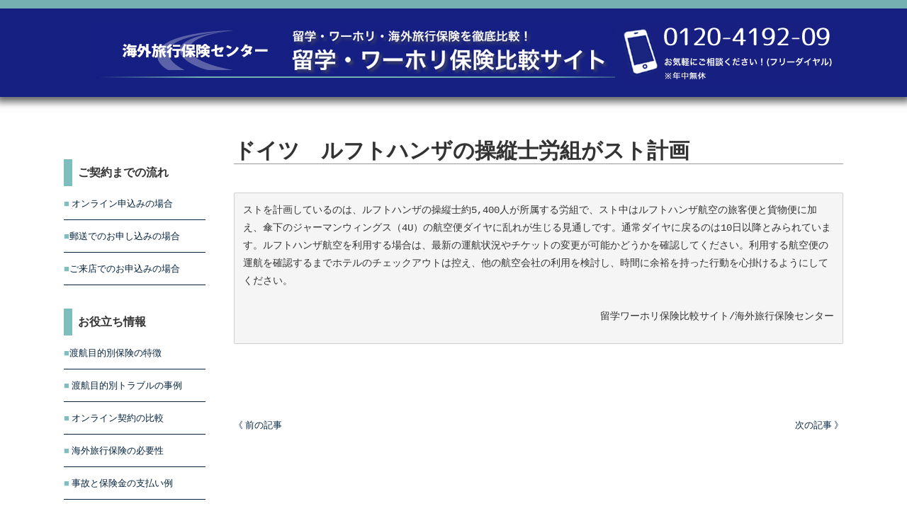

--- FILE ---
content_type: text/html; charset=UTF-8
request_url: https://www.ryugaku-hoken.info/news/news0908-4/
body_size: 10411
content:
<!DOCTYPE html>
<html prefix="og: http://ogp.me/ns#" lang="ja">
<head>
<meta charset="UTF-8">
<meta name="viewport" content="width=device-width, initial-scale=1.0, user-scalable=no">
<title>ドイツ　ルフトハンザの操縦士労組がスト計画 | 留学・ワーホリ保険比較/海外旅行保険センター</title>
<link rel="profile" href="http://gmpg.org/xfn/11">
<link rel="pingback" href="https://www.ryugaku-hoken.info/xmlrpc.php">

<meta name='robots' content='max-image-preview:large' />
	<style>img:is([sizes="auto" i], [sizes^="auto," i]) { contain-intrinsic-size: 3000px 1500px }</style>
	<link rel="alternate" type="application/rss+xml" title="留学・ワーホリ保険比較/海外旅行保険センター &raquo; フィード" href="https://www.ryugaku-hoken.info/feed/" />
<link rel="alternate" type="application/rss+xml" title="留学・ワーホリ保険比較/海外旅行保険センター &raquo; コメントフィード" href="https://www.ryugaku-hoken.info/comments/feed/" />
<script type="text/javascript">
/* <![CDATA[ */
window._wpemojiSettings = {"baseUrl":"https:\/\/s.w.org\/images\/core\/emoji\/15.0.3\/72x72\/","ext":".png","svgUrl":"https:\/\/s.w.org\/images\/core\/emoji\/15.0.3\/svg\/","svgExt":".svg","source":{"concatemoji":"https:\/\/www.ryugaku-hoken.info\/wp-includes\/js\/wp-emoji-release.min.js?ver=6.7.1"}};
/*! This file is auto-generated */
!function(i,n){var o,s,e;function c(e){try{var t={supportTests:e,timestamp:(new Date).valueOf()};sessionStorage.setItem(o,JSON.stringify(t))}catch(e){}}function p(e,t,n){e.clearRect(0,0,e.canvas.width,e.canvas.height),e.fillText(t,0,0);var t=new Uint32Array(e.getImageData(0,0,e.canvas.width,e.canvas.height).data),r=(e.clearRect(0,0,e.canvas.width,e.canvas.height),e.fillText(n,0,0),new Uint32Array(e.getImageData(0,0,e.canvas.width,e.canvas.height).data));return t.every(function(e,t){return e===r[t]})}function u(e,t,n){switch(t){case"flag":return n(e,"\ud83c\udff3\ufe0f\u200d\u26a7\ufe0f","\ud83c\udff3\ufe0f\u200b\u26a7\ufe0f")?!1:!n(e,"\ud83c\uddfa\ud83c\uddf3","\ud83c\uddfa\u200b\ud83c\uddf3")&&!n(e,"\ud83c\udff4\udb40\udc67\udb40\udc62\udb40\udc65\udb40\udc6e\udb40\udc67\udb40\udc7f","\ud83c\udff4\u200b\udb40\udc67\u200b\udb40\udc62\u200b\udb40\udc65\u200b\udb40\udc6e\u200b\udb40\udc67\u200b\udb40\udc7f");case"emoji":return!n(e,"\ud83d\udc26\u200d\u2b1b","\ud83d\udc26\u200b\u2b1b")}return!1}function f(e,t,n){var r="undefined"!=typeof WorkerGlobalScope&&self instanceof WorkerGlobalScope?new OffscreenCanvas(300,150):i.createElement("canvas"),a=r.getContext("2d",{willReadFrequently:!0}),o=(a.textBaseline="top",a.font="600 32px Arial",{});return e.forEach(function(e){o[e]=t(a,e,n)}),o}function t(e){var t=i.createElement("script");t.src=e,t.defer=!0,i.head.appendChild(t)}"undefined"!=typeof Promise&&(o="wpEmojiSettingsSupports",s=["flag","emoji"],n.supports={everything:!0,everythingExceptFlag:!0},e=new Promise(function(e){i.addEventListener("DOMContentLoaded",e,{once:!0})}),new Promise(function(t){var n=function(){try{var e=JSON.parse(sessionStorage.getItem(o));if("object"==typeof e&&"number"==typeof e.timestamp&&(new Date).valueOf()<e.timestamp+604800&&"object"==typeof e.supportTests)return e.supportTests}catch(e){}return null}();if(!n){if("undefined"!=typeof Worker&&"undefined"!=typeof OffscreenCanvas&&"undefined"!=typeof URL&&URL.createObjectURL&&"undefined"!=typeof Blob)try{var e="postMessage("+f.toString()+"("+[JSON.stringify(s),u.toString(),p.toString()].join(",")+"));",r=new Blob([e],{type:"text/javascript"}),a=new Worker(URL.createObjectURL(r),{name:"wpTestEmojiSupports"});return void(a.onmessage=function(e){c(n=e.data),a.terminate(),t(n)})}catch(e){}c(n=f(s,u,p))}t(n)}).then(function(e){for(var t in e)n.supports[t]=e[t],n.supports.everything=n.supports.everything&&n.supports[t],"flag"!==t&&(n.supports.everythingExceptFlag=n.supports.everythingExceptFlag&&n.supports[t]);n.supports.everythingExceptFlag=n.supports.everythingExceptFlag&&!n.supports.flag,n.DOMReady=!1,n.readyCallback=function(){n.DOMReady=!0}}).then(function(){return e}).then(function(){var e;n.supports.everything||(n.readyCallback(),(e=n.source||{}).concatemoji?t(e.concatemoji):e.wpemoji&&e.twemoji&&(t(e.twemoji),t(e.wpemoji)))}))}((window,document),window._wpemojiSettings);
/* ]]> */
</script>
<style id='wp-emoji-styles-inline-css' type='text/css'>

	img.wp-smiley, img.emoji {
		display: inline !important;
		border: none !important;
		box-shadow: none !important;
		height: 1em !important;
		width: 1em !important;
		margin: 0 0.07em !important;
		vertical-align: -0.1em !important;
		background: none !important;
		padding: 0 !important;
	}
</style>
<link rel='stylesheet' id='wp-block-library-css' href='https://www.ryugaku-hoken.info/wp-includes/css/dist/block-library/style.min.css?ver=6.7.1' type='text/css' media='all' />
<style id='classic-theme-styles-inline-css' type='text/css'>
/*! This file is auto-generated */
.wp-block-button__link{color:#fff;background-color:#32373c;border-radius:9999px;box-shadow:none;text-decoration:none;padding:calc(.667em + 2px) calc(1.333em + 2px);font-size:1.125em}.wp-block-file__button{background:#32373c;color:#fff;text-decoration:none}
</style>
<style id='global-styles-inline-css' type='text/css'>
:root{--wp--preset--aspect-ratio--square: 1;--wp--preset--aspect-ratio--4-3: 4/3;--wp--preset--aspect-ratio--3-4: 3/4;--wp--preset--aspect-ratio--3-2: 3/2;--wp--preset--aspect-ratio--2-3: 2/3;--wp--preset--aspect-ratio--16-9: 16/9;--wp--preset--aspect-ratio--9-16: 9/16;--wp--preset--color--black: #000000;--wp--preset--color--cyan-bluish-gray: #abb8c3;--wp--preset--color--white: #ffffff;--wp--preset--color--pale-pink: #f78da7;--wp--preset--color--vivid-red: #cf2e2e;--wp--preset--color--luminous-vivid-orange: #ff6900;--wp--preset--color--luminous-vivid-amber: #fcb900;--wp--preset--color--light-green-cyan: #7bdcb5;--wp--preset--color--vivid-green-cyan: #00d084;--wp--preset--color--pale-cyan-blue: #8ed1fc;--wp--preset--color--vivid-cyan-blue: #0693e3;--wp--preset--color--vivid-purple: #9b51e0;--wp--preset--gradient--vivid-cyan-blue-to-vivid-purple: linear-gradient(135deg,rgba(6,147,227,1) 0%,rgb(155,81,224) 100%);--wp--preset--gradient--light-green-cyan-to-vivid-green-cyan: linear-gradient(135deg,rgb(122,220,180) 0%,rgb(0,208,130) 100%);--wp--preset--gradient--luminous-vivid-amber-to-luminous-vivid-orange: linear-gradient(135deg,rgba(252,185,0,1) 0%,rgba(255,105,0,1) 100%);--wp--preset--gradient--luminous-vivid-orange-to-vivid-red: linear-gradient(135deg,rgba(255,105,0,1) 0%,rgb(207,46,46) 100%);--wp--preset--gradient--very-light-gray-to-cyan-bluish-gray: linear-gradient(135deg,rgb(238,238,238) 0%,rgb(169,184,195) 100%);--wp--preset--gradient--cool-to-warm-spectrum: linear-gradient(135deg,rgb(74,234,220) 0%,rgb(151,120,209) 20%,rgb(207,42,186) 40%,rgb(238,44,130) 60%,rgb(251,105,98) 80%,rgb(254,248,76) 100%);--wp--preset--gradient--blush-light-purple: linear-gradient(135deg,rgb(255,206,236) 0%,rgb(152,150,240) 100%);--wp--preset--gradient--blush-bordeaux: linear-gradient(135deg,rgb(254,205,165) 0%,rgb(254,45,45) 50%,rgb(107,0,62) 100%);--wp--preset--gradient--luminous-dusk: linear-gradient(135deg,rgb(255,203,112) 0%,rgb(199,81,192) 50%,rgb(65,88,208) 100%);--wp--preset--gradient--pale-ocean: linear-gradient(135deg,rgb(255,245,203) 0%,rgb(182,227,212) 50%,rgb(51,167,181) 100%);--wp--preset--gradient--electric-grass: linear-gradient(135deg,rgb(202,248,128) 0%,rgb(113,206,126) 100%);--wp--preset--gradient--midnight: linear-gradient(135deg,rgb(2,3,129) 0%,rgb(40,116,252) 100%);--wp--preset--font-size--small: 13px;--wp--preset--font-size--medium: 20px;--wp--preset--font-size--large: 36px;--wp--preset--font-size--x-large: 42px;--wp--preset--spacing--20: 0.44rem;--wp--preset--spacing--30: 0.67rem;--wp--preset--spacing--40: 1rem;--wp--preset--spacing--50: 1.5rem;--wp--preset--spacing--60: 2.25rem;--wp--preset--spacing--70: 3.38rem;--wp--preset--spacing--80: 5.06rem;--wp--preset--shadow--natural: 6px 6px 9px rgba(0, 0, 0, 0.2);--wp--preset--shadow--deep: 12px 12px 50px rgba(0, 0, 0, 0.4);--wp--preset--shadow--sharp: 6px 6px 0px rgba(0, 0, 0, 0.2);--wp--preset--shadow--outlined: 6px 6px 0px -3px rgba(255, 255, 255, 1), 6px 6px rgba(0, 0, 0, 1);--wp--preset--shadow--crisp: 6px 6px 0px rgba(0, 0, 0, 1);}:where(.is-layout-flex){gap: 0.5em;}:where(.is-layout-grid){gap: 0.5em;}body .is-layout-flex{display: flex;}.is-layout-flex{flex-wrap: wrap;align-items: center;}.is-layout-flex > :is(*, div){margin: 0;}body .is-layout-grid{display: grid;}.is-layout-grid > :is(*, div){margin: 0;}:where(.wp-block-columns.is-layout-flex){gap: 2em;}:where(.wp-block-columns.is-layout-grid){gap: 2em;}:where(.wp-block-post-template.is-layout-flex){gap: 1.25em;}:where(.wp-block-post-template.is-layout-grid){gap: 1.25em;}.has-black-color{color: var(--wp--preset--color--black) !important;}.has-cyan-bluish-gray-color{color: var(--wp--preset--color--cyan-bluish-gray) !important;}.has-white-color{color: var(--wp--preset--color--white) !important;}.has-pale-pink-color{color: var(--wp--preset--color--pale-pink) !important;}.has-vivid-red-color{color: var(--wp--preset--color--vivid-red) !important;}.has-luminous-vivid-orange-color{color: var(--wp--preset--color--luminous-vivid-orange) !important;}.has-luminous-vivid-amber-color{color: var(--wp--preset--color--luminous-vivid-amber) !important;}.has-light-green-cyan-color{color: var(--wp--preset--color--light-green-cyan) !important;}.has-vivid-green-cyan-color{color: var(--wp--preset--color--vivid-green-cyan) !important;}.has-pale-cyan-blue-color{color: var(--wp--preset--color--pale-cyan-blue) !important;}.has-vivid-cyan-blue-color{color: var(--wp--preset--color--vivid-cyan-blue) !important;}.has-vivid-purple-color{color: var(--wp--preset--color--vivid-purple) !important;}.has-black-background-color{background-color: var(--wp--preset--color--black) !important;}.has-cyan-bluish-gray-background-color{background-color: var(--wp--preset--color--cyan-bluish-gray) !important;}.has-white-background-color{background-color: var(--wp--preset--color--white) !important;}.has-pale-pink-background-color{background-color: var(--wp--preset--color--pale-pink) !important;}.has-vivid-red-background-color{background-color: var(--wp--preset--color--vivid-red) !important;}.has-luminous-vivid-orange-background-color{background-color: var(--wp--preset--color--luminous-vivid-orange) !important;}.has-luminous-vivid-amber-background-color{background-color: var(--wp--preset--color--luminous-vivid-amber) !important;}.has-light-green-cyan-background-color{background-color: var(--wp--preset--color--light-green-cyan) !important;}.has-vivid-green-cyan-background-color{background-color: var(--wp--preset--color--vivid-green-cyan) !important;}.has-pale-cyan-blue-background-color{background-color: var(--wp--preset--color--pale-cyan-blue) !important;}.has-vivid-cyan-blue-background-color{background-color: var(--wp--preset--color--vivid-cyan-blue) !important;}.has-vivid-purple-background-color{background-color: var(--wp--preset--color--vivid-purple) !important;}.has-black-border-color{border-color: var(--wp--preset--color--black) !important;}.has-cyan-bluish-gray-border-color{border-color: var(--wp--preset--color--cyan-bluish-gray) !important;}.has-white-border-color{border-color: var(--wp--preset--color--white) !important;}.has-pale-pink-border-color{border-color: var(--wp--preset--color--pale-pink) !important;}.has-vivid-red-border-color{border-color: var(--wp--preset--color--vivid-red) !important;}.has-luminous-vivid-orange-border-color{border-color: var(--wp--preset--color--luminous-vivid-orange) !important;}.has-luminous-vivid-amber-border-color{border-color: var(--wp--preset--color--luminous-vivid-amber) !important;}.has-light-green-cyan-border-color{border-color: var(--wp--preset--color--light-green-cyan) !important;}.has-vivid-green-cyan-border-color{border-color: var(--wp--preset--color--vivid-green-cyan) !important;}.has-pale-cyan-blue-border-color{border-color: var(--wp--preset--color--pale-cyan-blue) !important;}.has-vivid-cyan-blue-border-color{border-color: var(--wp--preset--color--vivid-cyan-blue) !important;}.has-vivid-purple-border-color{border-color: var(--wp--preset--color--vivid-purple) !important;}.has-vivid-cyan-blue-to-vivid-purple-gradient-background{background: var(--wp--preset--gradient--vivid-cyan-blue-to-vivid-purple) !important;}.has-light-green-cyan-to-vivid-green-cyan-gradient-background{background: var(--wp--preset--gradient--light-green-cyan-to-vivid-green-cyan) !important;}.has-luminous-vivid-amber-to-luminous-vivid-orange-gradient-background{background: var(--wp--preset--gradient--luminous-vivid-amber-to-luminous-vivid-orange) !important;}.has-luminous-vivid-orange-to-vivid-red-gradient-background{background: var(--wp--preset--gradient--luminous-vivid-orange-to-vivid-red) !important;}.has-very-light-gray-to-cyan-bluish-gray-gradient-background{background: var(--wp--preset--gradient--very-light-gray-to-cyan-bluish-gray) !important;}.has-cool-to-warm-spectrum-gradient-background{background: var(--wp--preset--gradient--cool-to-warm-spectrum) !important;}.has-blush-light-purple-gradient-background{background: var(--wp--preset--gradient--blush-light-purple) !important;}.has-blush-bordeaux-gradient-background{background: var(--wp--preset--gradient--blush-bordeaux) !important;}.has-luminous-dusk-gradient-background{background: var(--wp--preset--gradient--luminous-dusk) !important;}.has-pale-ocean-gradient-background{background: var(--wp--preset--gradient--pale-ocean) !important;}.has-electric-grass-gradient-background{background: var(--wp--preset--gradient--electric-grass) !important;}.has-midnight-gradient-background{background: var(--wp--preset--gradient--midnight) !important;}.has-small-font-size{font-size: var(--wp--preset--font-size--small) !important;}.has-medium-font-size{font-size: var(--wp--preset--font-size--medium) !important;}.has-large-font-size{font-size: var(--wp--preset--font-size--large) !important;}.has-x-large-font-size{font-size: var(--wp--preset--font-size--x-large) !important;}
:where(.wp-block-post-template.is-layout-flex){gap: 1.25em;}:where(.wp-block-post-template.is-layout-grid){gap: 1.25em;}
:where(.wp-block-columns.is-layout-flex){gap: 2em;}:where(.wp-block-columns.is-layout-grid){gap: 2em;}
:root :where(.wp-block-pullquote){font-size: 1.5em;line-height: 1.6;}
</style>
<link rel='stylesheet' id='contact-form-7-css' href='https://www.ryugaku-hoken.info/wp-content/plugins/contact-form-7/includes/css/styles.css?ver=5.0.4' type='text/css' media='all' />
<link rel='stylesheet' id='dw-minion-main-css' href='https://www.ryugaku-hoken.info/wp-content/themes/dw-minion/assets/css/main.css?ver=6.7.1' type='text/css' media='all' />
<link rel='stylesheet' id='dw-minion-style-css' href='https://www.ryugaku-hoken.info/wp-content/themes/dw-minion/style.css?ver=6.7.1' type='text/css' media='all' />
<link rel='stylesheet' id='dw-minion-qa-css' href='https://www.ryugaku-hoken.info/wp-content/themes/dw-minion/dwqa-templates/style.css?ver=6.7.1' type='text/css' media='all' />
<link rel='stylesheet' id='wp-pagenavi-css' href='https://www.ryugaku-hoken.info/wp-content/plugins/wp-pagenavi/pagenavi-css.css?ver=2.70' type='text/css' media='all' />
<script type="text/javascript" src="https://www.ryugaku-hoken.info/wp-includes/js/jquery/jquery.min.js?ver=3.7.1" id="jquery-core-js"></script>
<script type="text/javascript" src="https://www.ryugaku-hoken.info/wp-includes/js/jquery/jquery-migrate.min.js?ver=3.4.1" id="jquery-migrate-js"></script>
<script type="text/javascript" src="https://www.ryugaku-hoken.info/wp-content/themes/dw-minion/assets/js/modernizr-2.6.2.min.js?ver=6.7.1" id="modernizr-js"></script>
<link rel="https://api.w.org/" href="https://www.ryugaku-hoken.info/wp-json/" /><link rel="alternate" title="JSON" type="application/json" href="https://www.ryugaku-hoken.info/wp-json/wp/v2/posts/389999" /><link rel="EditURI" type="application/rsd+xml" title="RSD" href="https://www.ryugaku-hoken.info/xmlrpc.php?rsd" />
<meta name="generator" content="WordPress 6.7.1" />
<link rel="canonical" href="https://www.ryugaku-hoken.info/news/news0908-4/" />
<link rel='shortlink' href='https://www.ryugaku-hoken.info/?p=389999' />
<link rel="alternate" title="oEmbed (JSON)" type="application/json+oembed" href="https://www.ryugaku-hoken.info/wp-json/oembed/1.0/embed?url=https%3A%2F%2Fwww.ryugaku-hoken.info%2Fnews%2Fnews0908-4%2F" />
<link rel="alternate" title="oEmbed (XML)" type="text/xml+oembed" href="https://www.ryugaku-hoken.info/wp-json/oembed/1.0/embed?url=https%3A%2F%2Fwww.ryugaku-hoken.info%2Fnews%2Fnews0908-4%2F&#038;format=xml" />
    <style type="text/css" id="minion_layout" media="screen">
    .container {margin: 0 auto;}
    </style>
        <style type="text/css" id="remove_leftbar" media="screen">
      @media ( min-width: 1200px ) {
        .site-actions {display: none;}
        #page {margin-left: 0;}
      }
    </style>
        <style type="text/css" id="minion_leftbar_color" media="screen">
      .show-nav .show-site-nav i,.action.search label,.site-actions i {
        color: #bfbfbf;
      }
      .site-actions,.show-nav .show-site-nav i,.action.search label,.site-actions i {
        background: #222222;
      }
      .no-touch .site-actions .social:hover i,.back-top:hover i,.no-touch .action.search:hover label,.action.search.active label,.action.search .search-query {
        color: #ffffff;
      }
      .no-touch .site-actions .social:hover i,.back-top:hover i,.no-touch .action.search:hover label,.action.search.active label,.action.search .search-query {
        background: #353535;
      }
      @media (min-width: 768px) {
        .site-actions,.site-actions .actions>.back-top {
          border-top: 1px solid #333333;
        }
        .social,.site-actions .actions > .action,.show-site-nav {
          border-bottom: 1px solid #333333;
        }
        .pager .nav-next a:hover .btn, .pager .nav-previous a:hover .btn {
          background: #333333;
        }
      }
    </style>
        <style type="text/css" id="minion_color" media="screen">
      .btn:hover,#nav-below .btn:hover,.accordion-heading .accordion-toggle,.nav-tabs > li > a:hover, .nav-tabs > li > a:focus,.nav-tabs > .active > a, .nav-tabs > .active > a:hover, .nav-tabs > .active > a:focus,.pager .pager-title .nav-next a:hover .btn, .pager .pager-title .nav-previous a:hover .btn, .entry-footer .entry-tags .tags-links a:hover,#cancel-comment-reply-link:hover,#commentform #submit,.post-password-required .entry-content input[type="submit"]:hover,blockquote p {
        background-color: #103375;
      }
      a:hover,.btn-link:hover,.btn-link:focus,.comment-list .comment-datetime:hover,.comment-list .comment-edit-link:hover,.entry-meta a, .entry-meta .posted-on a:hover, .entry-meta .comments-link a:hover,.format-link .entry-content a,.format-quote .bq-meta a,.widget_nav_menu .current_page_item > a, .widget_nav_menu .current-menu-item > a,[class*="widget_recent_comments"] .url,.dw_twitter .tweet-content a {
        color: #103375;
      }
      .nav-tabs > .active > a:before,blockquote cite:before {
        border-top: 6px solid #103375;
      }
    </style>
          <style type="text/css" id="heading_font" media="screen">
        @font-face {
          font-family: "Roboto Slab";
          src: url('http://themes.googleusercontent.com/static/fonts/robotoslab/v2/3__ulTNA7unv0UtplybPiqCWcynf_cDxXwCLxiixG1c.ttf');
        } 
        h1,h2,h3,h4,h5,h6,blockquote p {
          font-family: "Roboto Slab";
        }
      </style>
          <style type="text/css" id="body_font" media="screen">
        @font-face {
          font-family: "Roboto";
          src: url('http://themes.googleusercontent.com/static/fonts/roboto/v9/W5F8_SL0XFawnjxHGsZjJA.ttf');
        } 
        body,.entry-content,.page-content,.site-description,.entry-meta .byline, .entry-meta .cat-links, .format-link .entry-content a {
          font-family: "Roboto";
        }
      </style>
        <style type="text/css" id="article_font-size" media="screen">
        .entry-content, .page-content {
          font-size: 15px;
        }
      </style>
    <meta property="og:image" content="<br />
<b>Warning</b>:  Trying to access array offset on value of type bool in <b>/var/www/html/wp-content/themes/dw-minion/functions.php</b> on line <b>70</b><br />
" /><!--
<script src="js/jquery.customSelect.js"></script>
<script src="js/jquery.customSelect.min.js"></script>
-->
<!--<script src="https://ajax.googleapis.com/ajax/libs/jquery/1.8.1/jquery.min.js"></script>-->

<script>
  (function(i,s,o,g,r,a,m){i['GoogleAnalyticsObject']=r;i[r]=i[r]||function(){
  (i[r].q=i[r].q||[]).push(arguments)},i[r].l=1*new Date();a=s.createElement(o),
  m=s.getElementsByTagName(o)[0];a.async=1;a.src=g;m.parentNode.insertBefore(a,m)
  })(window,document,'script','https://www.google-analytics.com/analytics.js','ga');

  ga('create', 'UA-2898275-36', 'auto');
  ga('send', 'pageview');

</script>
<meta name="google-site-verification" content="1U2-Uo4IFM-V8LsQl4XIeWeVgCdMPfPh33P-WqpqR8Y" />
</head>
<body class="post-template-default single single-post postid-389999 single-format-standard">
<div id="fb-root"></div>
<script>(function(d, s, id) {
  var js, fjs = d.getElementsByTagName(s)[0];
  if (d.getElementById(id)) return;
  js = d.createElement(s); js.id = id;
  js.src = "//connect.facebook.net/ja_JP/sdk.js#xfbml=1&version=v2.7";
  fjs.parentNode.insertBefore(js, fjs);
}(document, 'script', 'facebook-jssdk'));</script>

<div class="header_logo_btn">
<div class="logo_box">
<div class="logo_box_left"><a href="https://www.ryugaku-hoken.info/"><img src="/wp-content/uploads/2014/11/logo02-1.png"></a></div>
<div class="logo_box_right"><img src="/wp-content/uploads/2014/10/tel_pc-1.png"></div>
</div>
<br style="clear:both">
</div>
<div id="page" class="hfeed site">
	<div class="container clearfix">
				<div id="navigation" class="site-nav">
			<div class="site-nav-inner">
				<div class="container">
					<header id="masthead" class="site-header" role="banner">
											</header>
					<div id="main-sidebar" class="widget-area" role="complementary">
		<aside id="text-13" class="widget widget_text">			<div class="textwidget"><div class="fb-page" data-href="https://www.facebook.com/studyabroadinformation/" data-tabs="timeline" data-width="260" data-height="300" data-small-header="false" data-adapt-container-width="true" data-hide-cover="false" data-show-facepile="true"><blockquote cite="https://www.facebook.com/studyabroadinformation/" class="fb-xfbml-parse-ignore"><a href="https://www.facebook.com/studyabroadinformation/">留学情報</a></blockquote></div></div>
		</aside><aside id="text-12" class="widget widget_text"><h3 class="widget-title">ご契約までの流れ</h3>			<div class="textwidget"><span style="color:#7fbebf;">■</span><a href="/flow_online"> オンライン申込みの場合</a><br>
<div style="border-bottom:1px solid #06243f;width:100%;margin-top:10px;margin-bottom:10px;"></div>
<span style="color:#7fbebf;">■</span><a href="/flow_mail">郵送でのお申し込みの場合</a><br>
<div style="border-bottom:1px solid #06243f;width:100%;margin-top:10px;margin-bottom:10px;"></div>
<span style="color:#7fbebf;">■</span><a href="/flow_office">ご来店でのお申込みの場合</a><br>
<div style="border-bottom:1px solid #06243f;width:100%;margin-top:10px;margin-bottom:10px;"></div></div>
		</aside><aside id="text-8" class="widget widget_text"><h3 class="widget-title">お役立ち情報</h3>			<div class="textwidget"><script src="//ajax.googleapis.com/ajax/libs/jquery/1.11.0/jquery.min.js"></script>
<script>
$(document).ready(function() {
    $("#faq .answer").hide();
    $("#faq .question").click(function(){
        $(this).next().toggle("normal");
    });
});

$(document).ready(function() {
    $("#faq2 .answer").hide();
    $("#faq2 .question").click(function(){
        $(this).next().toggle("normal");
    });
});
</script>
<div id="faq">
<div class="question"><span style="color:#7fbebf;">■</span>渡航目的別保険の特徴</div>
<div class="answer">
　<span style="color:#f4a82e;">■</span><a href="/feature/study"> 留学</a><br>
　<span style="color:#f4a82e;">■</span><a href="/feature/working"> ワーキングホリデー</a><br>
　<span style="color:#f4a82e;">■</span><a href="/feature/s_travel"> 観光などの短期旅行</a><br>
　<span style="color:#f4a82e;">■</span><a href="/feature/longstay"> 観光などの長期滞在</a><br>
　<span style="color:#f4a82e;">■</span><a href="/feature/longstay_family"> 観光などの長期滞在(ファミリー)</a><br>
</div>
</div>
<div style="border-bottom:1px solid #06243f;width:100%;margin-top:10px;margin-bottom:10px;"></div>
<div id="faq">
<div class="question"><span style="color:#7fbebf;">■</span> 渡航目的別トラブルの事例</div>
<div class="answer">
　<span style="color:#f4a82e;">■</span><a href="/trouble/study"> 留学</a><br>
　<span style="color:#f4a82e;">■</span><a href="/trouble/work"> ワーキングホリデー</a><br>
　<span style="color:#f4a82e;">■</span><a href="/trouble/travel"> 海外旅行</a><br>
</div>
</div>
<div style="border-bottom:1px solid #06243f;width:100%;margin-top:10px;margin-bottom:10px;"></div>
<span style="color:#7fbebf;">■</span><a href="/online"> オンライン契約の比較</a><br>
<div style="border-bottom:1px solid #06243f;width:100%;margin-top:10px;margin-bottom:10px;"></div>
<span style="color:#7fbebf;">■</span><a href="/need"> 海外旅行保険の必要性</a><br>
<div style="border-bottom:1px solid #06243f;width:100%;margin-top:10px;margin-bottom:10px;"></div>
<span style="color:#7fbebf;">■</span><a href="/example"> 事故と保険金の支払い例</a><br>
<div style="border-bottom:1px solid #06243f;width:100%;margin-top:10px;margin-bottom:10px;"></div>
<div id="faq">
<div class="question"><span style="color:#7fbebf;">■</span> 国別留学情報</div>
<div class="answer">
　<span style="color:#f4a82e;">■</span><a href="/study/usa/"> アメリカ</a><br>
　<span style="color:#f4a82e;">■</span><a href="/study/canada/"> カナダ</a><br>
　<span style="color:#f4a82e;">■</span><a href="/study/uk/"> イギリス</a><br>
　<span style="color:#f4a82e;">■</span><a href="/study/france/"> フランス</a><br>
　<span style="color:#f4a82e;">■</span><a href="/study/australia/"> オーストラリア</a><br>
　<span style="color:#f4a82e;">■</span><a href="/study/nz/"> ニュージーランド</a><br>
　<span style="color:#f4a82e;">■</span><a href="/study/phil/">フィリピン</a><br>
　<span style="color:#f4a82e;">■</span><a href="/study/india/"> インド</a><br>
　<span style="color:#f4a82e;">■</span><a href="/study/malaysia/"> マレーシア</a><br>
</div>
</div>
<div style="border-bottom:1px solid #06243f;width:100%;margin-top:10px;margin-bottom:10px;"></div>
<div id="faq2">
<div class="question"><span style="color:#7fbebf;">■</span> ワーキングホリデー情報</div>
<div class="answer">
　<span style="color:#f4a82e;">■</span><a href="/working-holiday/info"> ワーキングホリデーとは？</a><br>
　<span style="color:#f4a82e;">■</span><a href="/working-holiday/apply">  ワーキングホリデー申請方法</a><br>
　<span style="color:#f4a82e;">■</span><a href="/working-holiday/country"> 国別ワーホリビザ情報</a><br>
</div>
</div>
<div style="border-bottom:1px solid #06243f;width:100%;margin-top:10px;margin-bottom:10px;"></div>
<div id="faq">
<div class="question"><span style="color:#7fbebf;">■</span> 国別留学保険情報</div>
<div class="answer">
　<span style="color:#f4a82e;">■</span><a href="/insurance/usa/"> アメリカ</a><br>
　<span style="color:#f4a82e;">■</span><a href="/insurance/canada/"> カナダ</a><br>
　<span style="color:#f4a82e;">■</span><a href="/insurance/uk/"> イギリス</a><br>
　<span style="color:#f4a82e;">■</span><a href="/insurance/france/"> フランス</a><br>
　<span style="color:#f4a82e;">■</span><a href="/insurance/australia/"> オーストラリア</a><br>
　<span style="color:#f4a82e;">■</span><a href="/insurance/nz/"> ニュージーランド</a><br>
　<span style="color:#f4a82e;">■</span><a href="/insurance/phil/">フィリピン</a><br>
　<span style="color:#f4a82e;">■</span><a href="/insurance/india/"> インド</a><br>
　<span style="color:#f4a82e;">■</span><a href="/insurance/malaysia/"> マレーシア</a><br>
</div>
</div>
<div style="border-bottom:1px solid #06243f;width:100%;margin-top:10px;margin-bottom:10px;"></div>
<div id="faq2">
<div class="question"><span style="color:#7fbebf;">■</span> 世界の医療事情</div>
<div class="answer">
　<span style="color:#f4a82e;">■</span><a href="/medical/usa/canada"> 北米</a><br>
　<span style="color:#f4a82e;">■</span><a href="/medical/euro/london"> ヨーロッパ</a><br>
　<span style="color:#f4a82e;">■</span><a href="/medical/africa"> アフリカ・エジプト/カイロ</a><br>
　<span style="color:#f4a82e;">■</span><a href="/medical/asia/india"> アジア</a><br>
　<span style="color:#f4a82e;">■</span><a href="/medical/sydney"> オセアニア・オーストラリア/シドニー</a><br>
　<span style="color:#f4a82e;">■</span><a href="/medical/guam"> 太平洋地域・アメリカ準州/グアム</a><br>
</div>
</div>
<div style="border-bottom:1px solid #06243f;width:100%;margin-top:10px;margin-bottom:10px;"></div>
<div id="faq2">
<div class="question"><span style="color:#7fbebf;">■</span> 世界の伝染病</div>
<div class="answer">
　<span style="color:#f4a82e;">■</span><a href="/ill/usa/canada/"> 北米</a><br>
　<span style="color:#f4a82e;">■</span><a href="/ill/euro/uk/"> ヨーロッパ</a><br>
　<span style="color:#f4a82e;">■</span><a href="/ill/africa/africa/"> アフリカ・エジプト</a><br>
　<span style="color:#f4a82e;">■</span><a href="/ill/asia/india/"> アジア</a><br>
　<span style="color:#f4a82e;">■</span><a href="/ill/oceania/australia/"> オセアニア</a><br>
　<span style="color:#f4a82e;">■</span><a href="/ill/pacific/guam/"> 太平洋地域</a><br>
</div>
</div>
<div style="border-bottom:1px solid #06243f;width:100%;margin-top:10px;margin-bottom:10px;"></div>
<span style="color:#7fbebf;">■</span><a href="/alliance"> 各社提携病院一覧</a><br>
<div style="border-bottom:1px solid #06243f;width:100%;margin-top:10px;margin-bottom:10px;"></div>
<span style="color:#7fbebf;">■</span><a href="/term"> 用語集</a>
<div style="border-bottom:1px solid #06243f;width:100%;margin-top:10px;margin-bottom:10px;"></div></div>
		</aside><aside id="text-9" class="widget widget_text"><h3 class="widget-title">よくある質問</h3>			<div class="textwidget"><span style="color:#7fbebf;">■</span><a href="/question#mousikomi"> お申込について</a><br>
<div style="border-bottom:1px solid #06243f;width:100%;margin-top:10px;margin-bottom:10px;"></div>
<span style="color:#7fbebf;">■</span><a href="/question#hosyou"> 補償について</a><br>
<div style="border-bottom:1px solid #06243f;width:100%;margin-top:10px;margin-bottom:10px;"></div>
<span style="color:#7fbebf;">■</span><a href="/question#kikan">保険期間の延長・解約について</a><br>
<div style="border-bottom:1px solid #06243f;width:100%;margin-top:10px;margin-bottom:10px;"></div>
<span style="color:#7fbebf;">■</span><a href="/question#hokenkin">保険金の請求について</a><br>
<div style="border-bottom:1px solid #06243f;width:100%;margin-top:10px;margin-bottom:10px;"></div></div>
		</aside><aside id="text-5" class="widget widget_text"><h3 class="widget-title">ランキング</h3>			<div class="textwidget"><span style="font-size:20px;color:#7fbebf;">1.</span><a href="https://ryugaku-hoken.info/ji">ジェイアイ傷害火災</a><br>
<div style="border-bottom:1px solid #06243f;width:100%;margin-top:10px;margin-bottom:10px;"></div>

<span style="font-size:20px;color:#7fbebf;">2.</span><a href="https://ryugaku-hoken.info/tkn">東京海上日動</a><br>
<div style="border-bottom:1px solid #06243f;width:100%;margin-top:10px;margin-bottom:10px;"></div></div>
		</aside><aside id="text-6" class="widget widget_text"><h3 class="widget-title">保険会社から選ぶ</h3>			<div class="textwidget"><span style="color:#7fbebf;">■</span><a href="/ji"> ジェイアイ傷害火災</a><br>
<div style="border-bottom:1px solid #06243f;width:100%;margin-top:10px;margin-bottom:10px;"></div>
<span style="color:#7fbebf;">■</span><a href="/tkn"> 東京海上日動</a><br>
<div style="border-bottom:1px solid #06243f;width:100%;margin-top:10px;margin-bottom:10px;"></div></div>
		</aside><aside id="text-7" class="widget widget_text"><h3 class="widget-title">各国留学情報センター</h3>			<div class="textwidget"><span style="color:#7fbebf;">■</span><a href="https://deow.jp/" target="_blank"> 留学ワールド</a><br>
<div style="border-bottom:1px solid #06243f;width:100%;margin-top:10px;margin-bottom:10px;"></div>
<span style="color:#7fbebf;">■</span><a href="https://world-study.com/" target="_blank"> 留学thank you!</a><br>
<div style="border-bottom:1px solid #06243f;width:100%;margin-top:10px;margin-bottom:10px;"></div>
<span style="color:#7fbebf;">■</span><a href="https://www.london-ryugaku.com/"  target="_blank"> ロンドン留学センター</a><br>
<div style="border-bottom:1px solid #06243f;width:100%;margin-top:10px;margin-bottom:10px;"></div>
<span style="color:#7fbebf;">■</span><a href="https://www.ph-ryugaku.com/"  target="_blank"> フィリピン留学センター</a><br>
<div style="border-bottom:1px solid #06243f;width:100%;margin-top:10px;margin-bottom:10px;"></div>
<span style="color:#7fbebf;">■</span><a href="https://ny-ryugaku.com/"  target="_blank"> ニューヨーク留学センター</a><br>
<div style="border-bottom:1px solid #06243f;width:100%;margin-top:10px;margin-bottom:10px;"></div>
<span style="color:#7fbebf;">■</span><a href="https://los-ryugaku.com/"  target="_blank"> ロサンゼルス留学センター</a><br>
<div style="border-bottom:1px solid #06243f;width:100%;margin-top:10px;margin-bottom:10px;"></div>
<span style="color:#7fbebf;">■</span><a href="https://www.usa-ryugaku.com/"  target="_blank"> アメリカ留学センター</a><br>
<div style="border-bottom:1px solid #06243f;width:100%;margin-top:10px;margin-bottom:10px;"></div>
<span style="color:#7fbebf;">■</span><a href="https://vc-ryugaku.com/"  target="_blank"> バンクーバー留学センター</a><br>
<div style="border-bottom:1px solid #06243f;width:100%;margin-top:10px;margin-bottom:10px;"></div>
<span style="color:#7fbebf;">■</span><a href="https://www.toronto-ryugaku.com/" target="_blank"> トロント留学センター</a><br>
<div style="border-bottom:1px solid #06243f;width:100%;margin-top:10px;margin-bottom:10px;"></div>
<span style="color:#7fbebf;">■</span><a href="https://newzealand-ryugaku.com/" target="_blank"> ニュージーランド留学センター</a><br>
<div style="border-bottom:1px solid #06243f;width:100%;margin-top:10px;margin-bottom:10px;"></div>
<span style="color:#7fbebf;">■</span><a href="https://sydney-study.com/" target="_blank"> シドニー留学センター</a><br>
<div style="border-bottom:1px solid #06243f;width:100%;margin-top:10px;margin-bottom:10px;"></div>
<span style="color:#7fbebf;">■</span><a href="https://fra-ryugaku.com/" target="_blank"> フランス留学センター</a><br>
<div style="border-bottom:1px solid #06243f;width:100%;margin-top:10px;margin-bottom:10px;"></div>
<span style="color:#7fbebf;">■</span><a href="https://au-ryugaku.com/" target="_blank"> オーストラリア留学センター</a><br>
<div style="border-bottom:1px solid #06243f;width:100%;margin-top:10px;margin-bottom:10px;"></div></div>
		</aside><aside id="text-11" class="widget widget_text">			<div class="textwidget"></div>
		</aside></div>
				</div>
			</div>
		</div>

          <div id="actions" class="site-actions clearfix">
      <div class="action show-site-nav">
          <i class="icon-reorder"></i>
      </div>
      <div class="clearfix actions">
          <div class="action search">
              <form action="https://www.ryugaku-hoken.info/" class="action searchform">
                  <input type="text" placeholder="Search" id="s" name="s" class="search-query">
                  <label for="s"></label>
              </form>
          </div>
          <a class="back-top action" href="#page"><i class="icon-chevron-up"></i></a>
                    <!--
          <div class="action socials">
              <i class="icon-link active-socials"></i>
              <ul class="unstyled list-socials clearfix" style="width: 200px;">
                                                                                                        </ul>          </div>
          -->
      </div>
  </div>
  		<div id="main" class="site-main">
			<div class="site-main-inner">
<div class="header_logo" style="margin-top:0;"><a href="/"><img src="/wp-content/uploads/2014/11/logo_small.png" width="98%"></a></div>
<div class="header_logo_sp"><a href="tel:0120419209"><img src="/wp-content/uploads/2014/09/tel.png"></a></div>
				<div class="container clearfix">

					

<div class="btn_head_box02">
<div class="btn_head"><a href="/access"><img src="/wp-content/uploads/2014/10/btn_raiten.png"></a></div>
<div class="btn_head"><a href="/form"><img src="/wp-content/uploads/2014/10/btn_seikyu.png"></a></div>
<div class="btn_head"><a href="/request"><img src="/wp-content/uploads/2014/10/btn_kanyu.png"></a></div>
<div class="btn_head"><a href="/contact"><img src="/wp-content/uploads/2014/10/btn_mail.png"></a></div>
<br style="clear:both">
</div><div id="primary" class="content-area">
	<div class="primary-inner">
		<div id="content" class="site-content" role="main">
		<article id="post-389999" class="post-389999 post type-post status-publish format-standard hentry category-news">
	<header class="entry-header">
		<h1 class="entry-title">ドイツ　ルフトハンザの操縦士労組がスト計画</h1>		<div class="entry-meta"><span class="byline">By <span class="author vcard"><a class="url fn n" href="https://www.ryugaku-hoken.info/author/deow2014/" title="View all posts by deow2014">deow2014</a></span></span><span class="cat-links"> in <a href="https://www.ryugaku-hoken.info/category/news/" rel="category tag">ニュース</a></span><span class="sep"><span class="post-format"><i class="icon-file-text"></i></span></span><span class="posted-on"><a href="https://www.ryugaku-hoken.info/news/news0908-4/" title="11:20 AM" rel="bookmark"><i class="icon-calendar-empty"></i> <time class="entry-date published" datetime="2015-09-08T11:20:12+09:00">2015年9月8日</time></a></span></div>	</header>
			<div class="entry-content">
		<pre>
ストを計画しているのは、ルフトハンザの操縦士約5,400人が所属する労組で、スト中はルフトハンザ航空の旅客便と貨物便に加え、傘下のジャーマンウィングス（4U）の航空便ダイヤに乱れが生じる見通しです。通常ダイヤに戻るのは10日以降とみられています。ルフトハンザ航空を利用する場合は、最新の運航状況やチケットの変更が可能かどうかを確認してください。利用する航空便の運航を確認するまでホテルのチェックアウトは控え、他の航空会社の利用を検討し、時間に余裕を持った行動を心掛けるようにしてください。

<p style="text-align: right;">留学ワーホリ保険比較サイト/海外旅行保険センター</p></pre>
			</div>
		<footer class="entry-footer">
		<br>
<br>
<div class="pager_left">
<a href="https://www.ryugaku-hoken.info/news/news0908-5/" rel="next"> 《 前の記事</a></div>
<div class="pager_right">
<a href="https://www.ryugaku-hoken.info/news/news0908-3/" rel="prev"> 次の記事 》</a></div>
	</footer>
</article>	<nav role="navigation" id="nav-below" class="post-navigation pager">
			<div class="nav-previous"><a href="https://www.ryugaku-hoken.info/news/news0908-3/" rel="prev"><span class="meta-nav btn"><i class="icon-chevron-left"></i></span> <span class="pager-title">ベルギー　EU本部前で農業従事者らがデモ</span></a></div>		<div class="nav-next"><a href="https://www.ryugaku-hoken.info/news/news0908-5/" rel="next"><span class="meta-nav btn"><i class="icon-chevron-right"></i></span><span class="pager-title">インド　チェンナイで反米デモの可能性</span></a></div>		</nav>
	
	
		</div>
	</div>
</div>

        </div>
      </div>
    </div>
</div></div>
    <footer id="colophon" class="site-footer" role="contentinfo">
<div class="site-info">
        <div class="site-info_center" >
<div class="site-info_box" >
<div class="c_btn" >
<div class="s_box_sp">
<a href="http://www.ryugaku-hoken.info/"><img src="/wp-content/uploads/2014/10/logo_f-1.png" width="180px">
</div>
<div class="s_box_pc">
<a href="http://www.ryugaku-hoken.info/"><img src="/wp-content/uploads/2014/10/logo_f-1.png" width="300px">
</div>
</a></div>
<div class="c_btn_r">
<a href="/kanyu"><span class="orange_shikaku">■</span>勧誘方針・保険比較ポリシー</a><a href="/kiyaku"><span class="orange_shikaku">■</span>利用規約</a><a href="https://storage.googleapis.com/world-study-prod/media/public_files/privacy_policy.pdf" target="_blank"><span class="orange_shikaku">■</span>プライバシーポリシー</a><a href="/about"><span class="orange_shikaku">■</span>会社概要</a></div>
<br style="clear:both">
</div></div>
</div>
<div class="copyright">Copyright (C) 2019 DEOW. All Rights Reserved.</div>

    </footer>


<link rel='stylesheet' id='validationEngine.jquery.css-css' href='https://www.ryugaku-hoken.info/wp-content/themes/dw-minion/css/validationEngine.jquery.css?ver=1.0' type='text/css' media='all' />
<script type="text/javascript" id="contact-form-7-js-extra">
/* <![CDATA[ */
var wpcf7 = {"apiSettings":{"root":"https:\/\/www.ryugaku-hoken.info\/wp-json\/contact-form-7\/v1","namespace":"contact-form-7\/v1"},"recaptcha":{"messages":{"empty":"\u3042\u306a\u305f\u304c\u30ed\u30dc\u30c3\u30c8\u3067\u306f\u306a\u3044\u3053\u3068\u3092\u8a3c\u660e\u3057\u3066\u304f\u3060\u3055\u3044\u3002"}},"cached":"1"};
/* ]]> */
</script>
<script type="text/javascript" src="https://www.ryugaku-hoken.info/wp-content/plugins/contact-form-7/includes/js/scripts.js?ver=5.0.4" id="contact-form-7-js"></script>
<script type="text/javascript" src="https://www.ryugaku-hoken.info/wp-content/themes/dw-minion/assets/js/main.js?ver=6.7.1" id="dw-minion-main-script-js"></script>
<script type="text/javascript" src="https://www.ryugaku-hoken.info/wp-content/themes/dw-minion/assets/js/bootstrap-transition.js?ver=6.7.1" id="bootstrap-transition-js"></script>
<script type="text/javascript" src="https://www.ryugaku-hoken.info/wp-content/themes/dw-minion/assets/js/bootstrap-carousel.js?ver=6.7.1" id="bootstrap-carousel-js"></script>
<script type="text/javascript" src="https://www.ryugaku-hoken.info/wp-content/themes/dw-minion/assets/js/bootstrap-collapse.js?ver=6.7.1" id="bootstrap-collapse-js"></script>
<script type="text/javascript" src="https://www.ryugaku-hoken.info/wp-content/themes/dw-minion/assets/js/bootstrap-tab.js?ver=6.7.1" id="bootstrap-tab-js"></script>
<script type="text/javascript" src="https://www.ryugaku-hoken.info/wp-content/plugins/lazy-load/js/jquery.sonar.min.js?ver=0.6.1" id="jquery-sonar-js"></script>
<script type="text/javascript" src="https://www.ryugaku-hoken.info/wp-content/plugins/lazy-load/js/lazy-load.js?ver=0.6.1" id="wpcom-lazy-load-images-js"></script>
<script type="text/javascript" src="https://www.ryugaku-hoken.info/wp-content/themes/dw-minion/js/jquery.validationEngine.js?ver=2.6.2" id="jquery.validationEngine.js-js"></script>
<script type="text/javascript" src="https://www.ryugaku-hoken.info/wp-content/themes/dw-minion/js/jquery.validationEngine-ja.js?ver=2.0" id="jquery.validationEngine-ja.js-js"></script>
<script src="https://www.ryugaku-hoken.info/wp-content/themes/dw-minion/js/scrolltopcontrol.js"></script>
 <script type="text/javascript">
 jQuery(document).ready(function(){
 jQuery('a img[src="/wp-content/uploads/2014/10/btn_r_internet.png"]:nth-child(1)').click(function(){
 ga('send','event','button','click','red-button');
 })
 })
 </script><script type="text/javascript">
jQuery(document).ready(function(){
  if(window.location.pathname.indexOf("/contact")>-1){
    jQuery('input[type="submit"]').click(function(){
      ga('send','event','button','click','otoiawase');
    })
  }

  if(window.location.pathname.indexOf("/access")>-1){
    jQuery('input[type="submit"]').click(function(){
      ga('send','event','button','click','raiten');
    })
  }

  if(window.location.pathname.indexOf("/form")>-1){
    jQuery('input[type="submit"]').click(function(){
      ga('send','event','button','click','seikyu');
    })
  }
})
 </script>
</body>
</html>


--- FILE ---
content_type: text/plain
request_url: https://www.google-analytics.com/j/collect?v=1&_v=j102&a=1892860041&t=pageview&_s=1&dl=https%3A%2F%2Fwww.ryugaku-hoken.info%2Fnews%2Fnews0908-4%2F&ul=en-us%40posix&dt=%E3%83%89%E3%82%A4%E3%83%84%E3%80%80%E3%83%AB%E3%83%95%E3%83%88%E3%83%8F%E3%83%B3%E3%82%B6%E3%81%AE%E6%93%8D%E7%B8%A6%E5%A3%AB%E5%8A%B4%E7%B5%84%E3%81%8C%E3%82%B9%E3%83%88%E8%A8%88%E7%94%BB%20%7C%20%E7%95%99%E5%AD%A6%E3%83%BB%E3%83%AF%E3%83%BC%E3%83%9B%E3%83%AA%E4%BF%9D%E9%99%BA%E6%AF%94%E8%BC%83%2F%E6%B5%B7%E5%A4%96%E6%97%85%E8%A1%8C%E4%BF%9D%E9%99%BA%E3%82%BB%E3%83%B3%E3%82%BF%E3%83%BC&sr=1280x720&vp=1280x720&_u=IEBAAEABAAAAACAAI~&jid=2020806359&gjid=863999095&cid=1587762114.1769641379&tid=UA-2898275-36&_gid=1788364982.1769641379&_r=1&_slc=1&z=1071509316
body_size: -451
content:
2,cG-ZWLC7D75D6